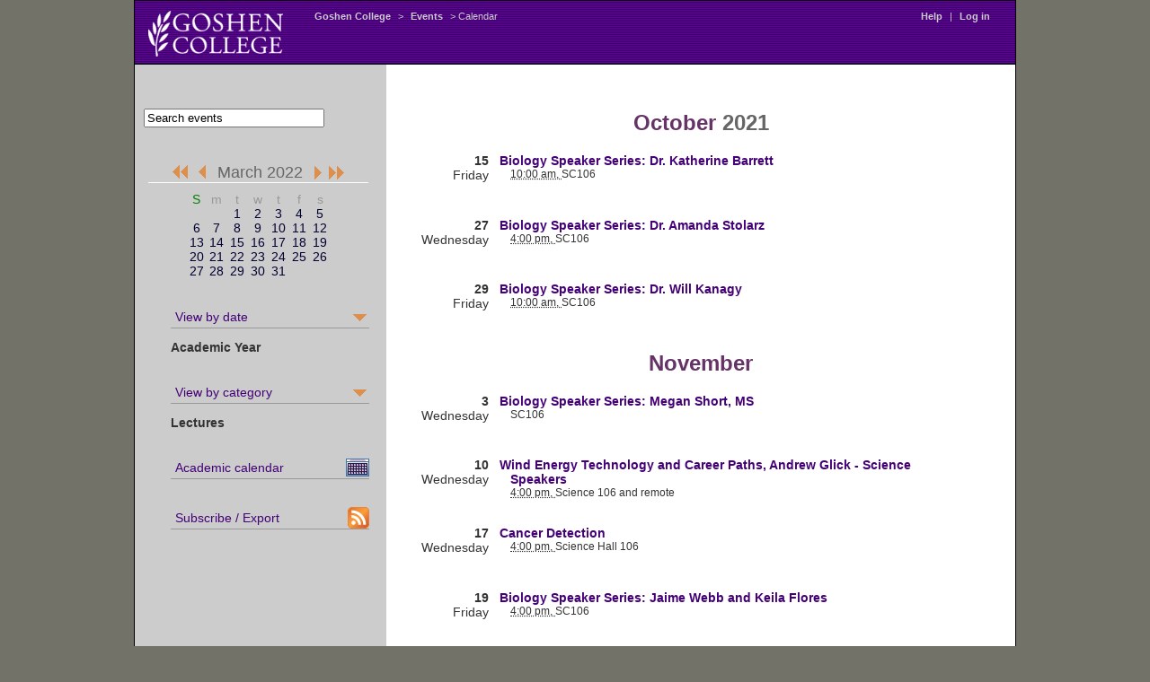

--- FILE ---
content_type: text/html; charset=UTF-8
request_url: https://gconline.goshen.edu/public/prod/eventcal/bin/?dMonth=Mar&dYear=2022&dInterval=year&dCategory=lectures
body_size: 19871
content:

<!DOCTYPE HTML PUBLIC "-//W3C//DTD HTML 4.01//EN"
"http://www.w3.org/TR/html4/strict.dtd">
<html>
<head>
<meta http-equiv="Content-Type" content="text/html;charset=utf-8" >
<title>Calendar -- Events at Goshen College</title>
<link rel='stylesheet' type="text/css" href='/g/gcstyle.css'>
<link rel='stylesheet' type="text/css" href='/g/cal.css'>
<link rel='stylesheet' type="text/css" href='admin.css'>
<script type="text/javascript" src="showno.js"></script>
<script type="text/javascript" src="admin.js"></script>

<!-- Google Analytics -->
<script async src="//www.google-analytics.com/analytics.js"></script>
<script>
	window.ga=window.ga||function(){(ga.q=ga.q||[]).push(arguments)};ga.l=+new Date;
	ga('create', 'UA-1024062-1', 'auto');
	ga('send', 'pageview');
</script>

</head>
<body>
<div id="content">
<div id="banner">
&nbsp;
<div id="navbar">
<TABLE width='100%' border="0" cellpadding=0 cellspacing=0 >
  <TR> 
      <TD width='12%' align=left><a href="http://www.goshen.edu/">
      <!--OLD Logo, Feb 6, 2012, theodoreb
      
      -->
      <img src="/g/logo-white.png" width="150" height="51" border="0"></a> 
      </TD>
      <TD width='3%'><IMG SRC=/g/t.gif width=10 height=1 alt=""></TD>
      <TD width='82%' valign="top"> 
      <DIV class=breadcrumbs><nobr>
                        <a href="http://www.goshen.edu/">Goshen  College</a> &gt; 
  <A HREF="http://www.goshen.edu/news/Events" target="_top">Events</A> &gt;
  Calendar
                        </nobr></div></TD>
      <td width='3%' valign="top">
                        <div class="breadcrumbs">
                        <nobr>

<A HREF='http://www.goshen.edu/eventplanning/Web%20Calendar'>Help</A>
 | <A HREF='https://gconline.goshen.edu/public/prod/eventcal/bin/login.php3?dMonth=Mar&dYear=2022&dInterval=year&dCategory=lectures' target='_top' title='add, edit, or view pending events'>Log in</A>
                        <IMG SRC=/g/t.gif width=20 height=1>
                        </nobr>
                        </div>
                        </td></tr></table>
</div><!-- closes 'navbar' --> 
</div><!-- closes 'banner' --> 
<div id="column1">
<table width=100% border=0 cellpadding=10 cellspacing=0>
  <tr>
    <td width=100% align=left><!--search form-->
<form method='get' action='http://www.goshen.edu/search/dualsearch.php' 
      name='searchbox'>
     <nobr><input type='text' size='23' name='words' onFocus="document.searchbox.words.value='';" value="Search events">
<input type='hidden' name='morewords' value=' more:events' />
<input type='hidden' name='searchopt' value='gcweb' /></nobr>
        </form>
    </td>
    <td width='10'><IMG SRC=/g/t.gif width=10 height=37 alt="spacer"></TD>
  </tr>
</table>


<DIV CLASS="nav" style="padding-left:15px">

  <div align='center' style='padding-top: 20px; padding-bottom: 20px; '>

  <div style='border-bottom: 1px solid #fff; margin-bottom: 10px; padding-bottom: 0px;'>
  <a href='./?dMonth=Sep&dYear=2021&dInterval=year&dCategory=lectures' 
          title='September 2021'><img src='/g/o-ll' height='20' width='23' align='top' border='0' /></a> <a href='./?dMonth=Feb&dYear=2022&dInterval=year&dCategory=lectures' 
          title='February 2022'><img src='/g/o-l.gif' width='23' height='20' align='top' hspace='2' border='0' /></a><span class='csbig'>March 2022</span><a href='./?dMonth=Apr&dYear=2022&dInterval=year&dCategory=lectures' 
          title='April 2022'><img src='/g/o-r.gif' height='20' width='23' hspace='2' align='top' border='0' /></a><a href='./?dMonth=Sep&dYear=2022&dInterval=year&dCategory=lectures' 
          title='September 2022'><img src='/g/o-rr.gif' height='20' width='23' align='top' border='0' /></a><br />  </div>

  <span class='calendarselect'><table 
           cellpadding='0' cellspacing='0'><tr>
<td width=10% align='middle'><SPAN CLASS='sunday'>S</SPAN></td>
<td width=10% align='middle'>m</td>
<td width=10% align='middle'>t</td>
<td width=10% align='middle'>w</td>
<td width=10% align='middle'>t</td>
<td width=10% align='middle'>f</td>
<td width=10% align='middle'>s</td>
</tr>
<tr>
<td><!-- This day in prior month --></td><td><!-- This day in prior month --></td><td align='middle'><A HREF='?dMonth=Mar&dYear=2022&dInterval=year&dCategory=lectures#1' target=''>1</a></td><td align='middle'><A HREF='?dMonth=Mar&dYear=2022&dInterval=year&dCategory=lectures#2' target=''>2</a></td><td align='middle'><A HREF='?dMonth=Mar&dYear=2022&dInterval=year&dCategory=lectures#3' target=''>3</a></td><td align='middle'><A HREF='?dMonth=Mar&dYear=2022&dInterval=year&dCategory=lectures#4' target=''>4</a></td><td align='middle'><A HREF='?dMonth=Mar&dYear=2022&dInterval=year&dCategory=lectures#5' target=''>5</a></td></tr>
<tr>
<td align='middle'><span class='sunday'><A HREF='?dMonth=Mar&dYear=2022&dInterval=year&dCategory=lectures#6' target=''>6</a></span></td><td align='middle'><A HREF='?dMonth=Mar&dYear=2022&dInterval=year&dCategory=lectures#7' target=''>7</a></td><td align='middle'><A HREF='?dMonth=Mar&dYear=2022&dInterval=year&dCategory=lectures#8' target=''>8</a></td><td align='middle'><A HREF='?dMonth=Mar&dYear=2022&dInterval=year&dCategory=lectures#9' target=''>9</a></td><td align='middle'><A HREF='?dMonth=Mar&dYear=2022&dInterval=year&dCategory=lectures#10' target=''>10</a></td><td align='middle'><A HREF='?dMonth=Mar&dYear=2022&dInterval=year&dCategory=lectures#11' target=''>11</a></td><td align='middle'><A HREF='?dMonth=Mar&dYear=2022&dInterval=year&dCategory=lectures#12' target=''>12</a></td></tr>
<tr>
<td align='middle'><span class='sunday'><A HREF='?dMonth=Mar&dYear=2022&dInterval=year&dCategory=lectures#13' target=''>13</a></span></td><td align='middle'><A HREF='?dMonth=Mar&dYear=2022&dInterval=year&dCategory=lectures#14' target=''>14</a></td><td align='middle'><A HREF='?dMonth=Mar&dYear=2022&dInterval=year&dCategory=lectures#15' target=''>15</a></td><td align='middle'><A HREF='?dMonth=Mar&dYear=2022&dInterval=year&dCategory=lectures#16' target=''>16</a></td><td align='middle'><A HREF='?dMonth=Mar&dYear=2022&dInterval=year&dCategory=lectures#17' target=''>17</a></td><td align='middle'><A HREF='?dMonth=Mar&dYear=2022&dInterval=year&dCategory=lectures#18' target=''>18</a></td><td align='middle'><A HREF='?dMonth=Mar&dYear=2022&dInterval=year&dCategory=lectures#19' target=''>19</a></td></tr>
<tr>
<td align='middle'><span class='sunday'><A HREF='?dMonth=Mar&dYear=2022&dInterval=year&dCategory=lectures#20' target=''>20</a></span></td><td align='middle'><A HREF='?dMonth=Mar&dYear=2022&dInterval=year&dCategory=lectures#21' target=''>21</a></td><td align='middle'><A HREF='?dMonth=Mar&dYear=2022&dInterval=year&dCategory=lectures#22' target=''>22</a></td><td align='middle'><A HREF='?dMonth=Mar&dYear=2022&dInterval=year&dCategory=lectures#23' target=''>23</a></td><td align='middle'><A HREF='?dMonth=Mar&dYear=2022&dInterval=year&dCategory=lectures#24' target=''>24</a></td><td align='middle'><A HREF='?dMonth=Mar&dYear=2022&dInterval=year&dCategory=lectures#25' target=''>25</a></td><td align='middle'><A HREF='?dMonth=Mar&dYear=2022&dInterval=year&dCategory=lectures#26' target=''>26</a></td></tr>
<tr>
<td align='middle'><span class='sunday'><A HREF='?dMonth=Mar&dYear=2022&dInterval=year&dCategory=lectures#27' target=''>27</a></span></td><td align='middle'><A HREF='?dMonth=Mar&dYear=2022&dInterval=year&dCategory=lectures#28' target=''>28</a></td><td align='middle'><A HREF='?dMonth=Mar&dYear=2022&dInterval=year&dCategory=lectures#29' target=''>29</a></td><td align='middle'><A HREF='?dMonth=Mar&dYear=2022&dInterval=year&dCategory=lectures#30' target=''>30</a></td><td align='middle'><A HREF='?dMonth=Mar&dYear=2022&dInterval=year&dCategory=lectures#31' target=''>31</a></td>
</tr>
</table>
</span>
  <br />
  


<ul class="drop">
  <li> <a style="background-image:url('/g/o-down.gif'); background-position:
right center; background-repeat: no-repeat" href="#"
  onMouseOver="toggleDisplay('timemenu');">View by date </a><br
  /><span style="text-align: right"><b> 
  Academic Year</b></span>
    <ul id="timemenu" class="drophide">
       <li><a href="./?dMonth=Mar&dYear=2022&dCategory=lectures">1 month</a></li>
<li><a href="./?dMonth=Mar&dYear=2022&dInterval=3mo&dCategory=lectures">3 months</a></li>
<li><a href="./?dMonth=Mar&dYear=2022&dInterval=sem&dCategory=lectures">1 semester</a></li>
<li><a href="./?dMonth=Mar&dYear=2022&dInterval=year&dCategory=lectures">Academic Year</a></li>
    </ul>
   </li>
</ul><br clear="all">
</form>



<!-- Categories -->
<ul class="drop">
  <li> <a style="background-image:url('/g/o-down.gif'); background-position:
right center; background-repeat: no-repeat" href="#"
  onMouseOver="toggleDisplay('catmenu');">View by category </a><br
  /><span style="text-align: right"><b>
  Lectures</b></span>
    <ul id="catmenu" class="drophide">
           <li><a href="./?dMonth=Mar&dYear=2022&dInterval=year">ALL events</a></li>
       <li><a href="./?dMonth=Mar&dYear=2022&dInterval=year&dCategory=admissions">Admission</a></li>
<li><a href="./?dMonth=Mar&dYear=2022&dInterval=year&dCategory=alumni">Alumni/Parents</a></li>
<li><a href="./?dMonth=Mar&dYear=2022&dInterval=year&dCategory=art">Art</a></li>
<li><a href="./?dMonth=Mar&dYear=2022&dInterval=year&dCategory=campus_ministries">Campus Ministries</a></li>
<li><a href="./?dMonth=Mar&dYear=2022&dInterval=year&dCategory=chapel/convo">Chapels & Convos</a></li>
<li><a href="./?dMonth=Mar&dYear=2022&dInterval=year&dCategory=conferences_n_summer_programs">Conferences & Camps</a></li>
<li><a href="./?dMonth=Mar&dYear=2022&dInterval=year&dCategory=educ_tours">Educational Tours</a></li>
<li><a href="./?dMonth=Mar&dYear=2022&dInterval=year&dCategory=gen_schedule">General Schedule</a></li>
<li><a href="./?dMonth=Mar&dYear=2022&dInterval=year&dCategory=lectures">Lectures</a></li>
<li><a href="./?dMonth=Mar&dYear=2022&dInterval=year&dCategory=music">Music</a></li>
<li><a href="./?dMonth=Mar&dYear=2022&dInterval=year&dCategory=nursing">Nursing</a></li>
<li><a href="./?dMonth=Mar&dYear=2022&dInterval=year&dCategory=performing_artist_series">Performing Artist Series</a></li>
<li><a href="./?dMonth=Mar&dYear=2022&dInterval=year&dCategory=special_events">Special Events</a></li>
<li><a href="./?dMonth=Mar&dYear=2022&dInterval=year&dCategory=sports">Sports</a></li>
<li><a href="./?dMonth=Mar&dYear=2022&dInterval=year&dCategory=student_activities">Student Life</a></li>
<li><a href="./?dMonth=Mar&dYear=2022&dInterval=year&dCategory=theater">Theater</a></li>
    </ul>
</li>
</ul><br clear="all">








<ul class="drop">
<li><a href="https://www.goshen.edu/academics/calendar/" target="_blank" 
style="background-image:url('/im/month_on.gif'); background-position:
right center; background-repeat: no-repeat" 
title="View the academic calendar">
Academic calendar</a><li></ul><br
clear="all">

<!--removed, 9/2/25, theodoreb
<ul class="drop">
<li><a href="http://www.goshen.edu/cal/month.php?getdate=20220301&cal%5B%5D=lectures" 
style="background-image:url('/im/month_on.gif'); background-position:
right center; background-repeat: no-repeat" 
title="View events laid out in a calendar grid">
Grid view</a><li></ul><br
clear="all">
-->

<ul class="drop">
<li><a href="https://oncampus.goshen.edu/administrative-offices/events-office/calendar-feed/" target="_blank"
style="background-image:url('/im/feed-icon-24x24.gif'); background-position:
right center; background-repeat: no-repeat" 
 title="iCal and RSS feeds"
>
Subscribe / Export</a>
</li></ul>



</div>

</DIV>



</div>
<div id="flexicolumn">
<!--Possible EVENTSTYLE values are .event, .myevent, .unapprovedevent-->
<div class='alignit'>
<div class='flexivent'>

<div class="events">

<br clear="left" /><div class='monthheader'><h1>
<span class='month'>October</span> <span class='year'>2021</span>
</h1></div>

<br clear='left' /><div class='weekday dayheader' 
><a name='15'></a><b>15</b><br 
/>Friday</div>
<div class='vevent'><div 
 class='event'>
<span class="summary"><a href="https://gconline.goshen.edu/public/prod/eventcal/bin/displayDetail.php3?eid=22772&dMonth=Mar&dYear=2022&dInterval=year&dCategory=lectures">Biology Speaker Series: Dr. Katherine Barrett</a></span><br />
<abbr 
 class='dtstart' 
 title='20211015T100000-0500'>10:00 am, </abbr> 
<span class="location">SC106</span> 
<abbr class="dtend"
  title="20211015"></abbr><br 
  clear='left'>
</div></div>
<br clear='left' /><div class='weekday dayheader' 
><a name='27'></a><b>27</b><br 
/>Wednesday</div>
<div class='vevent'><div 
 class='event'>
<span class="summary"><a href="https://gconline.goshen.edu/public/prod/eventcal/bin/displayDetail.php3?eid=35493&dMonth=Mar&dYear=2022&dInterval=year&dCategory=lectures">Biology Speaker Series: Dr. Amanda Stolarz</a></span><br />
<abbr 
 class='dtstart' 
 title='20211027T160000-0500'>4:00 pm, </abbr> 
<span class="location">SC106</span> 
<abbr class="dtend"
  title="20211027"></abbr><br 
  clear='left'>
</div></div>
<br clear='left' /><div class='weekday dayheader' 
><a name='29'></a><b>29</b><br 
/>Friday</div>
<div class='vevent'><div 
 class='event'>
<span class="summary"><a href="https://gconline.goshen.edu/public/prod/eventcal/bin/displayDetail.php3?eid=12772&dMonth=Mar&dYear=2022&dInterval=year&dCategory=lectures">Biology Speaker Series: Dr. Will Kanagy</a></span><br />
<abbr 
 class='dtstart' 
 title='20211029T100000-0500'>10:00 am, </abbr> 
<span class="location">SC106</span> 
<abbr class="dtend"
  title="20211029"></abbr><br 
  clear='left'>
</div></div>
<br clear="left" /><div class='monthheader'><h1>
<span class='month'>November</span> <span class='year'></span>
</h1></div>

<br clear='left' /><div class='weekday dayheader' 
><a name='3'></a><b>3</b><br 
/>Wednesday</div>
<div class='vevent'><div 
 class='event'>
<span class="summary"><a href="https://gconline.goshen.edu/public/prod/eventcal/bin/displayDetail.php3?eid=10244&dMonth=Mar&dYear=2022&dInterval=year&dCategory=lectures">Biology Speaker Series: Megan Short, MS</a></span><br />
<abbr 
 class='dtstart' 
 title='20211103-0500'></abbr> 
<span class="location">SC106</span> 
<abbr class="dtend"
  title="20211104"></abbr><br 
  clear='left'>
</div></div>
<br clear='left' /><div class='weekday dayheader' 
><a name='10'></a><b>10</b><br 
/>Wednesday</div>
<div class='vevent'><div 
 class='event'>
<span class="summary"><a href="https://gconline.goshen.edu/public/prod/eventcal/bin/displayDetail.php3?eid=29088&dMonth=Mar&dYear=2022&dInterval=year&dCategory=lectures">Wind Energy Technology and Career Paths, Andrew Glick - Science Speakers</a></span><br />
<abbr 
 class='dtstart' 
 title='20211110T160000-0500'>4:00 pm, </abbr> 
<span class="location">Science 106 and remote</span> 
<abbr class="dtend"
  title="20211110"></abbr><br 
  clear='left'>
</div></div>
<br clear='left' /><div class='weekday dayheader' 
><a name='17'></a><b>17</b><br 
/>Wednesday</div>
<div class='vevent'><div 
 class='event'>
<span class="summary"><a href="https://gconline.goshen.edu/public/prod/eventcal/bin/displayDetail.php3?eid=27127&dMonth=Mar&dYear=2022&dInterval=year&dCategory=lectures">Cancer Detection</a></span><br />
<abbr 
 class='dtstart' 
 title='20211117T160000-0500'>4:00 pm, </abbr> 
<span class="location">Science Hall 106</span> 
<abbr class="dtend"
  title="20211117"></abbr><br 
  clear='left'>
</div></div>
<br clear='left' /><div class='weekday dayheader' 
><a name='19'></a><b>19</b><br 
/>Friday</div>
<div class='vevent'><div 
 class='event'>
<span class="summary"><a href="https://gconline.goshen.edu/public/prod/eventcal/bin/displayDetail.php3?eid=34776&dMonth=Mar&dYear=2022&dInterval=year&dCategory=lectures">Biology Speaker Series: Jaime Webb and Keila Flores</a></span><br />
<abbr 
 class='dtstart' 
 title='20211119T160000-0500'>4:00 pm, </abbr> 
<span class="location">SC106</span> 
<abbr class="dtend"
  title="20211119"></abbr><br 
  clear='left'>
</div></div>
<br clear='left' /><div class='weekday dayheader' 
><a name='30'></a><b>30</b><br 
/>Tuesday</div>
<div class='vevent'><div 
 class='event'>
<span class="summary"><a href="https://gconline.goshen.edu/public/prod/eventcal/bin/displayDetail.php3?eid=14171&dMonth=Mar&dYear=2022&dInterval=year&dCategory=lectures">Yoder Public Affairs Lecture - "Women and Peacebuilding in Indonesia - a conversation between Endah Setyowati and Jan Bender Shetler"</a></span><br />
<abbr 
 class='dtstart' 
 title='20211130T193000-0500'>7:30 pm, </abbr> 
<span class="location">College Church - Koinonia Room</span> 
<abbr class="dtend"
  title="20211130"></abbr><br 
  clear='left'>
</div></div>
<br clear="left" /><div class='monthheader'><h1>
<span class='month'>February</span> <span class='year'>2022</span>
</h1></div>

<br clear='left' /><div class='weekday dayheader' 
><a name='4'></a><b>4</b><br 
/>Friday</div>
<div class='vevent'><div 
 class='event'>
<span class="summary"><a href="https://gconline.goshen.edu/public/prod/eventcal/bin/displayDetail.php3?eid=53410&dMonth=Mar&dYear=2022&dInterval=year&dCategory=lectures">How to make a robot fall like a cat, Vince Kurtz, Science Speakers</a></span><br />
<abbr 
 class='dtstart' 
 title='20220204T100000-0500'>10:00 am, </abbr> 
<span class="location">Science Building, room 106</span> 
<abbr class="dtend"
  title="20220204"></abbr><br 
  clear='left'>
</div></div>
<br clear="left" /><div class='monthheader'><h1>
<span class='month'>March</span> <span class='year'></span>
</h1></div>

<br clear='left' /><div class='weekday dayheader' 
><a name='16'></a><b>16</b><br 
/>Wednesday</div>
<div class='vevent'><div 
 class='event'>
<span class="summary"><a href="https://gconline.goshen.edu/public/prod/eventcal/bin/displayDetail.php3?eid=49043&dMonth=Mar&dYear=2022&dInterval=year&dCategory=lectures">Two Chemistry Students Share Summer Internship Experiences:</a></span><br />
<abbr 
 class='dtstart' 
 title='20220316T160000-0500'>4:00 pm, </abbr> 
<span class="location">SC106</span> 
<abbr class="dtend"
  title="20220316"></abbr><br 
  clear='left'>
</div></div>
<br clear="left" /><div class='monthheader'><h1>
<span class='month'>April</span> <span class='year'></span>
</h1></div>

<br clear='left' /><div class='weekday dayheader' 
><a name='1'></a><b>1</b><br 
/>Friday</div>
<div class='vevent'><div 
 class='event'>
<span class="summary"><a href="https://gconline.goshen.edu/public/prod/eventcal/bin/displayDetail.php3?eid=27859&dMonth=Mar&dYear=2022&dInterval=year&dCategory=lectures">Science Speakers: Design of Optical Probes for High Resolution Imaging of the Brain</a></span><br />
<abbr 
 class='dtstart' 
 title='20220401T160000-0500'>4:00 pm, </abbr> 
<span class="location">SC106</span> 
<abbr class="dtend"
  title="20220401"></abbr><br 
  clear='left'>
</div></div>
<br clear='left' /><div class='weekday dayheader' 
><a name='8'></a><b>8</b><br 
/>Friday</div>
<div class='vevent'><div 
 class='event'>
<span class="summary"><a href="https://gconline.goshen.edu/public/prod/eventcal/bin/displayDetail.php3?eid=42226&dMonth=Mar&dYear=2022&dInterval=year&dCategory=lectures">Computing Science & IT Senior Seminar Presentations</a></span><br />
<abbr 
 class='dtstart' 
 title='20220408T160000-0500'>4:00 pm, </abbr> 
<span class="location">SC106</span> 
<abbr class="dtend"
  title="20220408"></abbr><br 
  clear='left'>
</div></div>
<br clear='left' /><div class='weekday dayheader' 
><a name='14'></a><b>14</b><br 
/>Thursday</div>
<div class='vevent'><div 
 class='event'>
<span class="summary"><a href="https://gconline.goshen.edu/public/prod/eventcal/bin/displayDetail.php3?eid=51036&dMonth=Mar&dYear=2022&dInterval=year&dCategory=lectures">Biology Student Speakers</a></span><br />
<abbr 
 class='dtstart' 
 title='20220414T160000-0500'>4:00 pm, </abbr> 
<span class="location">SC106</span> 
<abbr class="dtend"
  title="20220414"></abbr><br 
  clear='left'>
</div></div>

</div>
</form>
</div></div>

--- FILE ---
content_type: text/javascript
request_url: https://gconline.goshen.edu/public/prod/eventcal/bin/showno.js
body_size: 256
content:
// JavaScript Document

function toggleDisplay(id) {
  if (document.getElementById(id).style.display == "block") {
    document.getElementById(id).style.display = "none";
  } else {
    document.getElementById(id).style.display = "block";
  }
}

